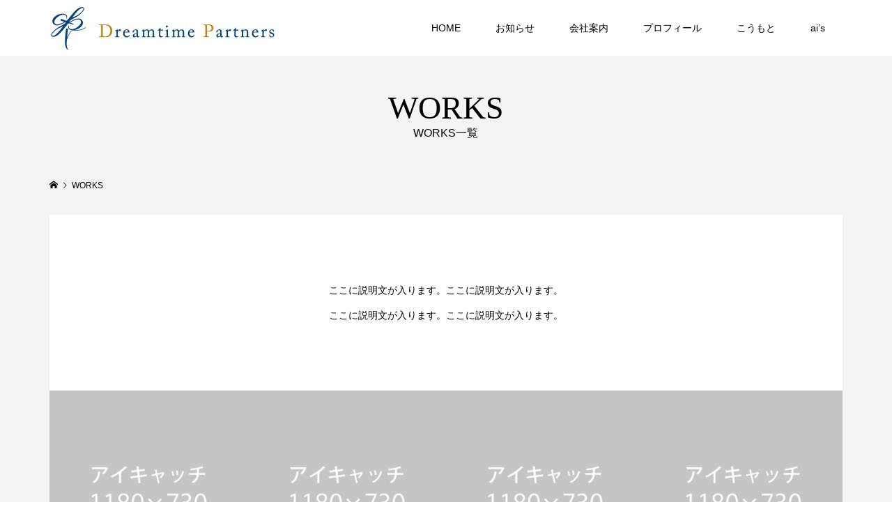

--- FILE ---
content_type: text/html; charset=UTF-8
request_url: https://dreamtimepartners.com/works/
body_size: 7755
content:
<!DOCTYPE html>
<html lang="ja">
<head prefix="og: http://ogp.me/ns# fb: http://ogp.me/ns/fb#">
<meta charset="UTF-8">
<meta name="description" content="">
<meta name="viewport" content="width=device-width">
<meta property="og:type" content="blog" />
<meta property="og:url" content="https://dreamtimepartners.com/works/">
<meta property="og:title" content="WORKSサンプル4" />
<meta property="og:description" content="" />
<meta property="og:site_name" content="ドリームタイムパートナーズ" />
<meta property="og:image" content='https://dreamtimepartners.com/wp-content/uploads/2021/06/FacebookOGP.jpg'>
<meta property="og:image:secure_url" content="https://dreamtimepartners.com/wp-content/uploads/2021/06/FacebookOGP.jpg" />
<meta property="og:image:width" content="1200" />
<meta property="og:image:height" content="630" />
<meta property="fb:app_id" content="234704234904564">
<title>WORKS &#8211; ドリームタイムパートナーズ</title>
<meta name='robots' content='max-image-preview:large' />
<link rel="alternate" type="application/rss+xml" title="ドリームタイムパートナーズ &raquo; WORKS フィード" href="https://dreamtimepartners.com/works/feed/" />
<style id='wp-img-auto-sizes-contain-inline-css' type='text/css'>
img:is([sizes=auto i],[sizes^="auto," i]){contain-intrinsic-size:3000px 1500px}
/*# sourceURL=wp-img-auto-sizes-contain-inline-css */
</style>
<link rel='stylesheet' id='sb_instagram_styles-css' href='https://dreamtimepartners.com/wp-content/plugins/instagram-feed/css/sbi-styles.min.css?ver=2.9.9' type='text/css' media='all' />
<style id='wp-block-library-inline-css' type='text/css'>
:root{--wp-block-synced-color:#7a00df;--wp-block-synced-color--rgb:122,0,223;--wp-bound-block-color:var(--wp-block-synced-color);--wp-editor-canvas-background:#ddd;--wp-admin-theme-color:#007cba;--wp-admin-theme-color--rgb:0,124,186;--wp-admin-theme-color-darker-10:#006ba1;--wp-admin-theme-color-darker-10--rgb:0,107,160.5;--wp-admin-theme-color-darker-20:#005a87;--wp-admin-theme-color-darker-20--rgb:0,90,135;--wp-admin-border-width-focus:2px}@media (min-resolution:192dpi){:root{--wp-admin-border-width-focus:1.5px}}.wp-element-button{cursor:pointer}:root .has-very-light-gray-background-color{background-color:#eee}:root .has-very-dark-gray-background-color{background-color:#313131}:root .has-very-light-gray-color{color:#eee}:root .has-very-dark-gray-color{color:#313131}:root .has-vivid-green-cyan-to-vivid-cyan-blue-gradient-background{background:linear-gradient(135deg,#00d084,#0693e3)}:root .has-purple-crush-gradient-background{background:linear-gradient(135deg,#34e2e4,#4721fb 50%,#ab1dfe)}:root .has-hazy-dawn-gradient-background{background:linear-gradient(135deg,#faaca8,#dad0ec)}:root .has-subdued-olive-gradient-background{background:linear-gradient(135deg,#fafae1,#67a671)}:root .has-atomic-cream-gradient-background{background:linear-gradient(135deg,#fdd79a,#004a59)}:root .has-nightshade-gradient-background{background:linear-gradient(135deg,#330968,#31cdcf)}:root .has-midnight-gradient-background{background:linear-gradient(135deg,#020381,#2874fc)}:root{--wp--preset--font-size--normal:16px;--wp--preset--font-size--huge:42px}.has-regular-font-size{font-size:1em}.has-larger-font-size{font-size:2.625em}.has-normal-font-size{font-size:var(--wp--preset--font-size--normal)}.has-huge-font-size{font-size:var(--wp--preset--font-size--huge)}.has-text-align-center{text-align:center}.has-text-align-left{text-align:left}.has-text-align-right{text-align:right}.has-fit-text{white-space:nowrap!important}#end-resizable-editor-section{display:none}.aligncenter{clear:both}.items-justified-left{justify-content:flex-start}.items-justified-center{justify-content:center}.items-justified-right{justify-content:flex-end}.items-justified-space-between{justify-content:space-between}.screen-reader-text{border:0;clip-path:inset(50%);height:1px;margin:-1px;overflow:hidden;padding:0;position:absolute;width:1px;word-wrap:normal!important}.screen-reader-text:focus{background-color:#ddd;clip-path:none;color:#444;display:block;font-size:1em;height:auto;left:5px;line-height:normal;padding:15px 23px 14px;text-decoration:none;top:5px;width:auto;z-index:100000}html :where(.has-border-color){border-style:solid}html :where([style*=border-top-color]){border-top-style:solid}html :where([style*=border-right-color]){border-right-style:solid}html :where([style*=border-bottom-color]){border-bottom-style:solid}html :where([style*=border-left-color]){border-left-style:solid}html :where([style*=border-width]){border-style:solid}html :where([style*=border-top-width]){border-top-style:solid}html :where([style*=border-right-width]){border-right-style:solid}html :where([style*=border-bottom-width]){border-bottom-style:solid}html :where([style*=border-left-width]){border-left-style:solid}html :where(img[class*=wp-image-]){height:auto;max-width:100%}:where(figure){margin:0 0 1em}html :where(.is-position-sticky){--wp-admin--admin-bar--position-offset:var(--wp-admin--admin-bar--height,0px)}@media screen and (max-width:600px){html :where(.is-position-sticky){--wp-admin--admin-bar--position-offset:0px}}

/*# sourceURL=wp-block-library-inline-css */
</style><style id='global-styles-inline-css' type='text/css'>
:root{--wp--preset--aspect-ratio--square: 1;--wp--preset--aspect-ratio--4-3: 4/3;--wp--preset--aspect-ratio--3-4: 3/4;--wp--preset--aspect-ratio--3-2: 3/2;--wp--preset--aspect-ratio--2-3: 2/3;--wp--preset--aspect-ratio--16-9: 16/9;--wp--preset--aspect-ratio--9-16: 9/16;--wp--preset--color--black: #000000;--wp--preset--color--cyan-bluish-gray: #abb8c3;--wp--preset--color--white: #ffffff;--wp--preset--color--pale-pink: #f78da7;--wp--preset--color--vivid-red: #cf2e2e;--wp--preset--color--luminous-vivid-orange: #ff6900;--wp--preset--color--luminous-vivid-amber: #fcb900;--wp--preset--color--light-green-cyan: #7bdcb5;--wp--preset--color--vivid-green-cyan: #00d084;--wp--preset--color--pale-cyan-blue: #8ed1fc;--wp--preset--color--vivid-cyan-blue: #0693e3;--wp--preset--color--vivid-purple: #9b51e0;--wp--preset--gradient--vivid-cyan-blue-to-vivid-purple: linear-gradient(135deg,rgb(6,147,227) 0%,rgb(155,81,224) 100%);--wp--preset--gradient--light-green-cyan-to-vivid-green-cyan: linear-gradient(135deg,rgb(122,220,180) 0%,rgb(0,208,130) 100%);--wp--preset--gradient--luminous-vivid-amber-to-luminous-vivid-orange: linear-gradient(135deg,rgb(252,185,0) 0%,rgb(255,105,0) 100%);--wp--preset--gradient--luminous-vivid-orange-to-vivid-red: linear-gradient(135deg,rgb(255,105,0) 0%,rgb(207,46,46) 100%);--wp--preset--gradient--very-light-gray-to-cyan-bluish-gray: linear-gradient(135deg,rgb(238,238,238) 0%,rgb(169,184,195) 100%);--wp--preset--gradient--cool-to-warm-spectrum: linear-gradient(135deg,rgb(74,234,220) 0%,rgb(151,120,209) 20%,rgb(207,42,186) 40%,rgb(238,44,130) 60%,rgb(251,105,98) 80%,rgb(254,248,76) 100%);--wp--preset--gradient--blush-light-purple: linear-gradient(135deg,rgb(255,206,236) 0%,rgb(152,150,240) 100%);--wp--preset--gradient--blush-bordeaux: linear-gradient(135deg,rgb(254,205,165) 0%,rgb(254,45,45) 50%,rgb(107,0,62) 100%);--wp--preset--gradient--luminous-dusk: linear-gradient(135deg,rgb(255,203,112) 0%,rgb(199,81,192) 50%,rgb(65,88,208) 100%);--wp--preset--gradient--pale-ocean: linear-gradient(135deg,rgb(255,245,203) 0%,rgb(182,227,212) 50%,rgb(51,167,181) 100%);--wp--preset--gradient--electric-grass: linear-gradient(135deg,rgb(202,248,128) 0%,rgb(113,206,126) 100%);--wp--preset--gradient--midnight: linear-gradient(135deg,rgb(2,3,129) 0%,rgb(40,116,252) 100%);--wp--preset--font-size--small: 13px;--wp--preset--font-size--medium: 20px;--wp--preset--font-size--large: 36px;--wp--preset--font-size--x-large: 42px;--wp--preset--spacing--20: 0.44rem;--wp--preset--spacing--30: 0.67rem;--wp--preset--spacing--40: 1rem;--wp--preset--spacing--50: 1.5rem;--wp--preset--spacing--60: 2.25rem;--wp--preset--spacing--70: 3.38rem;--wp--preset--spacing--80: 5.06rem;--wp--preset--shadow--natural: 6px 6px 9px rgba(0, 0, 0, 0.2);--wp--preset--shadow--deep: 12px 12px 50px rgba(0, 0, 0, 0.4);--wp--preset--shadow--sharp: 6px 6px 0px rgba(0, 0, 0, 0.2);--wp--preset--shadow--outlined: 6px 6px 0px -3px rgb(255, 255, 255), 6px 6px rgb(0, 0, 0);--wp--preset--shadow--crisp: 6px 6px 0px rgb(0, 0, 0);}:where(.is-layout-flex){gap: 0.5em;}:where(.is-layout-grid){gap: 0.5em;}body .is-layout-flex{display: flex;}.is-layout-flex{flex-wrap: wrap;align-items: center;}.is-layout-flex > :is(*, div){margin: 0;}body .is-layout-grid{display: grid;}.is-layout-grid > :is(*, div){margin: 0;}:where(.wp-block-columns.is-layout-flex){gap: 2em;}:where(.wp-block-columns.is-layout-grid){gap: 2em;}:where(.wp-block-post-template.is-layout-flex){gap: 1.25em;}:where(.wp-block-post-template.is-layout-grid){gap: 1.25em;}.has-black-color{color: var(--wp--preset--color--black) !important;}.has-cyan-bluish-gray-color{color: var(--wp--preset--color--cyan-bluish-gray) !important;}.has-white-color{color: var(--wp--preset--color--white) !important;}.has-pale-pink-color{color: var(--wp--preset--color--pale-pink) !important;}.has-vivid-red-color{color: var(--wp--preset--color--vivid-red) !important;}.has-luminous-vivid-orange-color{color: var(--wp--preset--color--luminous-vivid-orange) !important;}.has-luminous-vivid-amber-color{color: var(--wp--preset--color--luminous-vivid-amber) !important;}.has-light-green-cyan-color{color: var(--wp--preset--color--light-green-cyan) !important;}.has-vivid-green-cyan-color{color: var(--wp--preset--color--vivid-green-cyan) !important;}.has-pale-cyan-blue-color{color: var(--wp--preset--color--pale-cyan-blue) !important;}.has-vivid-cyan-blue-color{color: var(--wp--preset--color--vivid-cyan-blue) !important;}.has-vivid-purple-color{color: var(--wp--preset--color--vivid-purple) !important;}.has-black-background-color{background-color: var(--wp--preset--color--black) !important;}.has-cyan-bluish-gray-background-color{background-color: var(--wp--preset--color--cyan-bluish-gray) !important;}.has-white-background-color{background-color: var(--wp--preset--color--white) !important;}.has-pale-pink-background-color{background-color: var(--wp--preset--color--pale-pink) !important;}.has-vivid-red-background-color{background-color: var(--wp--preset--color--vivid-red) !important;}.has-luminous-vivid-orange-background-color{background-color: var(--wp--preset--color--luminous-vivid-orange) !important;}.has-luminous-vivid-amber-background-color{background-color: var(--wp--preset--color--luminous-vivid-amber) !important;}.has-light-green-cyan-background-color{background-color: var(--wp--preset--color--light-green-cyan) !important;}.has-vivid-green-cyan-background-color{background-color: var(--wp--preset--color--vivid-green-cyan) !important;}.has-pale-cyan-blue-background-color{background-color: var(--wp--preset--color--pale-cyan-blue) !important;}.has-vivid-cyan-blue-background-color{background-color: var(--wp--preset--color--vivid-cyan-blue) !important;}.has-vivid-purple-background-color{background-color: var(--wp--preset--color--vivid-purple) !important;}.has-black-border-color{border-color: var(--wp--preset--color--black) !important;}.has-cyan-bluish-gray-border-color{border-color: var(--wp--preset--color--cyan-bluish-gray) !important;}.has-white-border-color{border-color: var(--wp--preset--color--white) !important;}.has-pale-pink-border-color{border-color: var(--wp--preset--color--pale-pink) !important;}.has-vivid-red-border-color{border-color: var(--wp--preset--color--vivid-red) !important;}.has-luminous-vivid-orange-border-color{border-color: var(--wp--preset--color--luminous-vivid-orange) !important;}.has-luminous-vivid-amber-border-color{border-color: var(--wp--preset--color--luminous-vivid-amber) !important;}.has-light-green-cyan-border-color{border-color: var(--wp--preset--color--light-green-cyan) !important;}.has-vivid-green-cyan-border-color{border-color: var(--wp--preset--color--vivid-green-cyan) !important;}.has-pale-cyan-blue-border-color{border-color: var(--wp--preset--color--pale-cyan-blue) !important;}.has-vivid-cyan-blue-border-color{border-color: var(--wp--preset--color--vivid-cyan-blue) !important;}.has-vivid-purple-border-color{border-color: var(--wp--preset--color--vivid-purple) !important;}.has-vivid-cyan-blue-to-vivid-purple-gradient-background{background: var(--wp--preset--gradient--vivid-cyan-blue-to-vivid-purple) !important;}.has-light-green-cyan-to-vivid-green-cyan-gradient-background{background: var(--wp--preset--gradient--light-green-cyan-to-vivid-green-cyan) !important;}.has-luminous-vivid-amber-to-luminous-vivid-orange-gradient-background{background: var(--wp--preset--gradient--luminous-vivid-amber-to-luminous-vivid-orange) !important;}.has-luminous-vivid-orange-to-vivid-red-gradient-background{background: var(--wp--preset--gradient--luminous-vivid-orange-to-vivid-red) !important;}.has-very-light-gray-to-cyan-bluish-gray-gradient-background{background: var(--wp--preset--gradient--very-light-gray-to-cyan-bluish-gray) !important;}.has-cool-to-warm-spectrum-gradient-background{background: var(--wp--preset--gradient--cool-to-warm-spectrum) !important;}.has-blush-light-purple-gradient-background{background: var(--wp--preset--gradient--blush-light-purple) !important;}.has-blush-bordeaux-gradient-background{background: var(--wp--preset--gradient--blush-bordeaux) !important;}.has-luminous-dusk-gradient-background{background: var(--wp--preset--gradient--luminous-dusk) !important;}.has-pale-ocean-gradient-background{background: var(--wp--preset--gradient--pale-ocean) !important;}.has-electric-grass-gradient-background{background: var(--wp--preset--gradient--electric-grass) !important;}.has-midnight-gradient-background{background: var(--wp--preset--gradient--midnight) !important;}.has-small-font-size{font-size: var(--wp--preset--font-size--small) !important;}.has-medium-font-size{font-size: var(--wp--preset--font-size--medium) !important;}.has-large-font-size{font-size: var(--wp--preset--font-size--large) !important;}.has-x-large-font-size{font-size: var(--wp--preset--font-size--x-large) !important;}
/*# sourceURL=global-styles-inline-css */
</style>

<style id='classic-theme-styles-inline-css' type='text/css'>
/*! This file is auto-generated */
.wp-block-button__link{color:#fff;background-color:#32373c;border-radius:9999px;box-shadow:none;text-decoration:none;padding:calc(.667em + 2px) calc(1.333em + 2px);font-size:1.125em}.wp-block-file__button{background:#32373c;color:#fff;text-decoration:none}
/*# sourceURL=/wp-includes/css/classic-themes.min.css */
</style>
<link rel='stylesheet' id='famous-style-css' href='https://dreamtimepartners.com/wp-content/themes/famous_tcd064/style.css?ver=1.4.1' type='text/css' media='all' />
<script type="text/javascript" src="https://dreamtimepartners.com/wp-includes/js/jquery/jquery.min.js?ver=3.7.1" id="jquery-core-js"></script>
<script type="text/javascript" src="https://dreamtimepartners.com/wp-includes/js/jquery/jquery-migrate.min.js?ver=3.4.1" id="jquery-migrate-js"></script>
<link rel="https://api.w.org/" href="https://dreamtimepartners.com/wp-json/" /><link rel="EditURI" type="application/rsd+xml" title="RSD" href="https://dreamtimepartners.com/xmlrpc.php?rsd" />
<meta name="generator" content="WordPress 6.9" />
<link rel="shortcut icon" href="https://dreamtimepartners.com/wp-content/uploads/2021/02/favi.png">
<style>
.p-button:hover, .p-category-item:hover, .p-entry-works__pager .p-pager__item a:hover, .c-comment__form-submit:hover, c-comment__password-protected, .c-pw__btn--register, .c-pw__btn { background-color: #be8915; }
.c-comment__tab-item.is-active a, .c-comment__tab-item a:hover, .c-comment__tab-item.is-active p { background-color: #be8915; border-color: #be8915; }
.c-comment__tab-item.is-active a:after, .c-comment__tab-item.is-active p:after { border-top-color: #be8915; }
.p-breadcrumb__item a:hover, .p-social-nav a:hover, .p-gallery-modal__button:hover, .p-modal-cta__close:hover, .p-index-archive__item-category:hover, .p-widget-categories .toggle-children:hover, .p-widget .searchform #searchsubmit:hover, .p-widget-search .p-widget-search__submit:hover, .slick-arrow:hover { color: #be8915; }
.p-button, .p-pagetop a, .p-category-item, .p-page-links > span, .p-pager__item .current, .p-page-links a:hover, .p-pager__item a:hover, .p-works-gallery__filter-item.is-active span, .slick-dots li.slick-active button, .slick-dots li:hover button { background-color: #be8915; }
.p-headline, .p-widget__title { border-color: #be8915; }
a:hover, .p-entry__body a:hover, .p-author__box a:hover, a:hover .p-article__title, .p-entry-nav a:hover, .p-works-gallery__filter-item:hover span, .p-entry__body .pb_simple_table a:hover { color: #00437c; }
.p-pagetop a:hover { background-color: #00437c; }
.p-entry__body a { color: #00437c; }
body, input, textarea { font-family: "Segoe UI", Verdana, "游ゴシック", YuGothic, "Hiragino Kaku Gothic ProN", Meiryo, sans-serif; }
.p-logo, .p-page-header__title, .p-entry-works__title, .p-modal-cta__catch, .p-header-content__catch, .p-header-content__desc, .p-cb__item-headline, .p-index-about__image-label {
font-family: "Times New Roman", "游明朝", "Yu Mincho", "游明朝体", "YuMincho", "ヒラギノ明朝 Pro W3", "Hiragino Mincho Pro", "HiraMinProN-W3", "HGS明朝E", "ＭＳ Ｐ明朝", "MS PMincho", serif;
font-weight: 500;
}
.c-load--type1 { border: 3px solid rgba(153, 153, 153, 0.2); border-top-color: #000000; }
.p-hover-effect--type1:hover img { -webkit-transform: scale(1.2); -moz-transform: scale(1.2); -ms-transform: scale(1.2); transform: scale(1.2); }
.p-hover-effect--type2 img { margin-left: -8px; }
.p-hover-effect--type2:hover img { margin-left: 8px; }
.p-hover-effect--type2:hover .p-hover-effect__image { background: #000000; }
.p-hover-effect--type2:hover img { opacity: 0.5 }
.p-hover-effect--type3:hover .p-hover-effect__image { background: #000000; }
.p-hover-effect--type3:hover img { opacity: 0.5; }
.p-entry__title { font-size: 30px; }
.p-entry__title, .p-article-post__title { color: #000000; }
.p-entry__body { font-size: 16px; }
.p-entry__body, .p-entry__body .pb_simple_table a { color: #000000; }
.p-entry-information__title { font-size: 30px; }
.p-entry-information__title, .p-article-information__title { color: #000000; }
.p-entry-information__body, .p-entry-information__body .pb_simple_table a { color: #000000; font-size: 16px; }
.p-entry-works__title { color: #000000; font-size: 40px; }
.p-entry-works__body { color: #000000; font-size: 14px; }
.p-gallery-modal__overlay { background: rgba(0, 0, 0, 0.5); }
.p-article-voice__title { color: #000000; font-size: 16px; }
.p-entry-voice__body { color: #000000; font-size: 14px; }
.l-header__bar { background: rgba(255, 255, 255, 1); }
body.l-header__fix .is-header-fixed .l-header__bar { background: rgba(255, 255, 255, 0.8); }
.p-header__logo--text { font-size: 30px; }
.p-footer__logo--text { font-size: 30px; }
.l-header a, .p-global-nav a { color: #000000; }
.p-global-nav .sub-menu { background-color: #000000; }
.p-global-nav .sub-menu a { color: #ffffff; }
.p-global-nav .sub-menu a:hover, .p-global-nav .sub-menu .current-menu-item > a { background-color: #ee3c00; color: #ffffff; }
.p-footer-info, .p-footer__logo--text a { color: #ffffff; }
.p-footer-info.has-bg-image::after { background-color: rgba(0,0,0, 0.7); }
.p-footer-info__desc { font-size: 16px; }
.p-footer-info .p-social-nav a { color: #000000; }
.p-footer-info .p-social-nav a:hover { color: #ee3c00; }
.p-footer-nav__container { background-color: #ffffff; }
.p-footer-nav, .p-footer-nav li a { color: #000000; }
.p-footer-nav li a:hover { color: #666666; }
.p-copyright { background-color: #000000; color: #ffffff; }
@media (min-width: 1200px) {
	.p-global-nav a:hover, .p-global-nav > li:hover > a, .p-global-nav > li.current-menu-item > a, .p-global-nav > li.is-active > a { color: #ee3c00; }
}
@media only screen and (max-width: 1199px) {
	.l-header__bar { background-color: rgba(255, 255, 255, 1); }
	.p-header__logo--text { font-size: 24px; }
	.p-global-nav { background-color: rgba(0,0,0, 1); }
	.p-global-nav a { color: #ffffff; }
	.p-global-nav a:hover, .p-global-nav .current-menu-item > a { background-color: rgba(238,60,0, 1); color: #ffffff; }
}
@media only screen and (max-width: 991px) {
	.p-footer__logo--text { font-size: 24px; }
	.p-footer-info__desc { font-size: 14px; }
	.p-entry__title { font-size: 18px; }
	.p-entry__body { font-size: 14px; }
	.p-entry-information__title { font-size: 18px; }
	.p-entry-information__body { font-size: 14px; }
	.p-entry-works__title { font-size: 34px; }
	.p-entry-works__body { font-size: 14px; }
	.p-article-voice__title { font-size: 16px; }
	.p-entry-voice__body { font-size: 14px; }
}
/* common */
.spOnly {display:none;}
@media screen and (max-width: 750px) {
	.pcOnly {display:none;}
	.spOnly {display:inline;}
}

@media (min-width: 1200px) {
	.p-global-nav a:hover, .p-global-nav > li:hover > a, .p-global-nav > li.current-menu-item > a, .p-global-nav > li.is-active > a { color: #b57f09; }
}
@media only screen and (max-width: 1199px) {
	.p-global-nav a:hover, .p-global-nav .current-menu-item > a { background-color: rgba(0,67,124, 1); color: #ffffff; 	}
}

/* index　SP時MVのロゴ */
.p-header-content__logo img { width: 50%;}

/* index　PC時MVのロゴ */
@media (min-width: 768px) {
	.has-mobile-content .p-header-content--mobile { display: inherit; }
	.p-header-content__logo img {
		width: 200px !important;
		padding-top:350px;
	}
}

/* indexのブログの日付カラー */
#cb_2 .p-article__date {
	color:#fff;
}

/* フェイスブックなど */
.infowrapTitle {
	margin-bottom:35px;
	font-size:32px !important;
}
.infowrap {
	display:flex;
	justify-content: space-between;
	text-align:center;
}
.infowrap .infowrap_left {
	width:47%;
}
.infowrap .infowrap_right {
	width:47%;
}
.ti_facebook a {
	display:block;
	margin-bottom:19px;
	padding:0 0 0 60px;
	min-height:50px;
	line-height:50px;
	text-align:left;
	background:url(https://dreamtimepartners.com/wp-content/uploads/2021/06/sns_ic_facebook.png) no-repeat left center ;
	background-size:50px 50px;
}

@media screen and (max-width: 750px) {
	.infowrapTitle {
		font-size:26px !important;
	}
	.infowrap {
		flex-direction: column;
		text-align:center;
	}
	.infowrap .infowrap_left {
		margin-bottom:30px;
		width:100%;
	}
	.infowrap .infowrap_right {
		width:100%;
	}
	.infowrap iframe {
		width:100%;
	}
}

/* indexのPR＆ACCESS欄テキスト */
.rpaccessWrap_txt {
	margin: 0 0 30px ;
	text-align:center;
}
.rpaccessWrap_map {
	border:4px double #bea672;
}

/* index　SP時STAFFのテキストセンター寄せ */
@media only screen and (max-width: 991px) {
	.p-cb__item--voice_carousel .p-cb__item-desc {text-align: center; }
}

/* index　SP時ブログのテキスト背景 */
@media only screen and (max-width: 991px) {
	.p-cb__item.has-bg .p-index-archive__item a {
		background:#ffffff;
	}
	.p-cb__item.has-bg .p-index-archive__item-info {
		padding:10px;
	}
}
/* ブログ一覧のアイキャッチ */
.p-blog-archive__item-thumbnail {
	display:none;
}

/* h4 */
.style4a { border-left: 3px solid #00437c; }

</style>
</head>
<body class="archive post-type-archive post-type-archive-works wp-theme-famous_tcd064 l-header--type2 l-header--type2--mobile l-header__fix l-header__fix--mobile">
<header id="js-header" class="l-header">
	<div class="l-header__bar p-header__bar">
		<div class="p-header__bar__inner l-inner">
			<div class="p-logo p-header__logo p-header__logo--retina">
				<a href="https://dreamtimepartners.com/"><img src="https://dreamtimepartners.com/wp-content/uploads/2021/02/h_logo_2.png" alt="ドリームタイムパートナーズ" width="326"></a>
			</div>
			<div class="p-logo p-header__logo--mobile p-header__logo--retina">
				<a href="https://dreamtimepartners.com/"><img src="https://dreamtimepartners.com/wp-content/uploads/2021/02/h_logo_sp-3.png" alt="ドリームタイムパートナーズ" width="250"></a>
			</div>
			<a href="#" id="js-menu-button" class="p-menu-button c-menu-button"></a>
<nav class="p-global-nav__container"><ul id="js-global-nav" class="p-global-nav"><li id="menu-item-89" class="menu-item menu-item-type-post_type menu-item-object-page menu-item-home menu-item-89"><a href="https://dreamtimepartners.com/">HOME<span></span></a></li>
<li id="menu-item-85" class="menu-item menu-item-type-post_type menu-item-object-page current_page_parent menu-item-85"><a href="https://dreamtimepartners.com/blog/">お知らせ<span></span></a></li>
<li id="menu-item-88" class="menu-item menu-item-type-post_type menu-item-object-page menu-item-88"><a href="https://dreamtimepartners.com/company/">会社案内<span></span></a></li>
<li id="menu-item-87" class="menu-item menu-item-type-post_type menu-item-object-page menu-item-87"><a href="https://dreamtimepartners.com/profile/">プロフィール<span></span></a></li>
<li id="menu-item-86" class="menu-item menu-item-type-post_type menu-item-object-page menu-item-86"><a href="https://dreamtimepartners.com/koumoto/">こうもと<span></span></a></li>
<li id="menu-item-149" class="menu-item menu-item-type-post_type menu-item-object-page menu-item-149"><a href="https://dreamtimepartners.com/ais/">ai’s<span></span></a></li>
</ul></nav>		</div>
	</div>
</header>
<main class="l-main">
	<header id="js-page-header" class="p-page-header">
		<div class="p-page-header__inner l-inner">
			<h1 class="p-page-header__title">WORKS</h1>
			<p class="p-page-header__desc">WORKS一覧</p>
		</div>
	</header>
	<div class="p-breadcrumb c-breadcrumb">
		<ul class="p-breadcrumb__inner c-breadcrumb__inner l-inner" itemscope itemtype="http://schema.org/BreadcrumbList">
			<li class="p-breadcrumb__item c-breadcrumb__item p-breadcrumb__item--home c-breadcrumb__item--home" itemprop="itemListElement" itemscope itemtype="http://schema.org/ListItem">
				<a href="https://dreamtimepartners.com/" itemprop="item"><span itemprop="name">HOME</span></a>
				<meta itemprop="position" content="1" />
			</li>
			<li class="p-breadcrumb__item c-breadcrumb__item" itemprop="itemListElement" itemscope itemtype="http://schema.org/ListItem">
				<span itemprop="name">WORKS</span>
				<meta itemprop="position" content="2" />
			</li>
		</ul>
	</div>
	<div class="p-archive-works l-inner">
		<div class="p-archive-works__desc">ここに説明文が入ります。ここに説明文が入ります。<br>ここに説明文が入ります。ここに説明文が入ります。</div>
		<div class="p-works-gallery">
			<div class="p-works-gallery__item p-works-gallery__item--type1 p-works-gallery__item--has-caption"><a class="p-hover-effect--type1" href="https://dreamtimepartners.com/works/sample-works4/"><div class="p-works-gallery__thumbnail p-hover-effect__image js-object-fit-cover"><img src="https://dreamtimepartners.com/wp-content/uploads/2021/02/famous-image_1180x730-600x600.gif" alt="WORKSサンプル4"></div><h3 class="p-works-gallery__caption">WORKSサンプル4</h3></a></div>
			<div class="p-works-gallery__item p-works-gallery__item--type1 p-works-gallery__item--has-caption"><a class="p-hover-effect--type1" href="https://dreamtimepartners.com/works/sample-works3/"><div class="p-works-gallery__thumbnail p-hover-effect__image js-object-fit-cover"><img src="https://dreamtimepartners.com/wp-content/uploads/2021/02/famous-image_1180x730-600x600.gif" alt="WORKSサンプル3"></div><h3 class="p-works-gallery__caption">WORKSサンプル3</h3></a></div>
			<div class="p-works-gallery__item p-works-gallery__item--type1 p-works-gallery__item--has-caption"><a class="p-hover-effect--type1" href="https://dreamtimepartners.com/works/sample-works2/"><div class="p-works-gallery__thumbnail p-hover-effect__image js-object-fit-cover"><img src="https://dreamtimepartners.com/wp-content/uploads/2021/02/famous-image_1180x730-600x600.gif" alt="WORKSサンプル2"></div><h3 class="p-works-gallery__caption">WORKSサンプル2</h3></a></div>
			<div class="p-works-gallery__item p-works-gallery__item--type1 p-works-gallery__item--has-caption"><a class="p-hover-effect--type1" href="https://dreamtimepartners.com/works/sample-works1/"><div class="p-works-gallery__thumbnail p-hover-effect__image js-object-fit-cover"><img src="https://dreamtimepartners.com/wp-content/uploads/2021/02/famous-image_1180x730-600x600.gif" alt="WORKSサンプル1"></div><h3 class="p-works-gallery__caption">WORKSサンプル1</h3></a></div>
		</div>
	</div>
</main>
<footer class="l-footer">
	<div class="p-footer-info has-bg-image" style="background-image: url(https://dreamtimepartners.com/wp-content/uploads/2021/02/mv_1.jpg);">
		<div class="p-footer-info__inner l-inner">
			<div class="p-logo p-footer__logo">
				<a href="https://dreamtimepartners.com/"><img src="https://dreamtimepartners.com/wp-content/uploads/2021/02/f_logo-1.png" alt="ドリームタイムパートナーズ"></a>
			</div>
			<div class="p-logo p-footer__logo--mobile p-footer__logo--retina">
				<a href="https://dreamtimepartners.com/"><img src="https://dreamtimepartners.com/wp-content/uploads/2021/02/f_logo_sp-1.png" alt="ドリームタイムパートナーズ" width="300"></a>
			</div>
			<div class="p-footer-info__desc">〒106-0047　東京都港区南麻布5-1-10<br>TEL：03-3440-1166</div>
		</div>
	</div>
	<nav class="p-footer-nav__container"><ul id="menu-gnavi" class="p-footer-nav l-inner"><li class="menu-item menu-item-type-post_type menu-item-object-page menu-item-home menu-item-89"><a href="https://dreamtimepartners.com/">HOME</a></li><li class="menu-item menu-item-type-post_type menu-item-object-page current_page_parent menu-item-85"><a href="https://dreamtimepartners.com/blog/">お知らせ</a></li><li class="menu-item menu-item-type-post_type menu-item-object-page menu-item-88"><a href="https://dreamtimepartners.com/company/">会社案内</a></li><li class="menu-item menu-item-type-post_type menu-item-object-page menu-item-87"><a href="https://dreamtimepartners.com/profile/">プロフィール</a></li><li class="menu-item menu-item-type-post_type menu-item-object-page menu-item-86"><a href="https://dreamtimepartners.com/koumoto/">こうもと</a></li><li class="menu-item menu-item-type-post_type menu-item-object-page menu-item-149"><a href="https://dreamtimepartners.com/ais/">ai’s</a></li></ul></nav>
	<div class="p-copyright">
		<div class="p-copyright__inner l-inner">
			<p>Copyright &copy;<span class="u-hidden-xs">2026</span> ドリームタイムパートナーズ. All Rights Reserved.</p>
		</div>
	</div>
	<div id="js-pagetop" class="p-pagetop"><a href="#"></a></div>
</footer>
<script type="speculationrules">
{"prefetch":[{"source":"document","where":{"and":[{"href_matches":"/*"},{"not":{"href_matches":["/wp-*.php","/wp-admin/*","/wp-content/uploads/*","/wp-content/*","/wp-content/plugins/*","/wp-content/themes/famous_tcd064/*","/*\\?(.+)"]}},{"not":{"selector_matches":"a[rel~=\"nofollow\"]"}},{"not":{"selector_matches":".no-prefetch, .no-prefetch a"}}]},"eagerness":"conservative"}]}
</script>
<!-- Instagram Feed JS -->
<script type="text/javascript">
var sbiajaxurl = "https://dreamtimepartners.com/wp-admin/admin-ajax.php";
</script>
<script type="text/javascript" src="https://dreamtimepartners.com/wp-content/themes/famous_tcd064/js/functions.js?ver=1.4.1" id="famous-script-js"></script>
<script type="text/javascript" src="https://dreamtimepartners.com/wp-content/themes/famous_tcd064/js/jquery.inview.min.js?ver=1.4.1" id="famous-inview-js"></script>
<script type="text/javascript" src="https://dreamtimepartners.com/wp-content/themes/famous_tcd064/js/imagesloaded.pkgd.min.js?ver=1.4.1" id="famous-imagesloaded-js"></script>
<script type="text/javascript" src="https://dreamtimepartners.com/wp-content/themes/famous_tcd064/js/freewall.js?ver=1.4.1" id="famous-freewall-js"></script>
<script type="text/javascript" src="https://dreamtimepartners.com/wp-content/themes/famous_tcd064/js/works.js?ver=1.4.1" id="famous-works-js"></script>
<script type="text/javascript" src="https://dreamtimepartners.com/wp-content/themes/famous_tcd064/js/header-fix.js?ver=1.4.1" id="famous-header-fix-js"></script>
<script>
jQuery(function($){
	var initialized = false;
	var initialize = function(){
		if (initialized) return;
		initialized = true;

		$(document).trigger('js-initialized');
		$(window).trigger('resize').trigger('scroll');
	};

	initialize();
	$(document).trigger('js-initialized-after');

});
</script>
</body>
</html>
